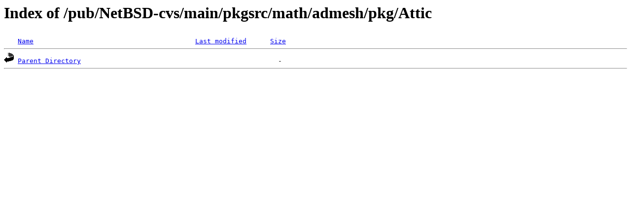

--- FILE ---
content_type: text/html;charset=ISO-8859-1
request_url: http://rsync.jp.gentoo.org/pub/NetBSD-cvs/main/pkgsrc/math/admesh/pkg/Attic/
body_size: 623
content:
<!DOCTYPE HTML PUBLIC "-//W3C//DTD HTML 3.2 Final//EN">
<html>
 <head>
  <title>Index of /pub/NetBSD-cvs/main/pkgsrc/math/admesh/pkg/Attic</title>
 </head>
 <body>
<h1>Index of /pub/NetBSD-cvs/main/pkgsrc/math/admesh/pkg/Attic</h1>
<pre><img src="/icons/blank.gif" alt="Icon "> <a href="?C=N;O=D">Name</a>                                         <a href="?C=M;O=A">Last modified</a>      <a href="?C=S;O=A">Size</a>  <hr><img src="/icons/back.gif" alt="[PARENTDIR]"> <a href="/pub/NetBSD-cvs/main/pkgsrc/math/admesh/pkg/">Parent Directory</a>                                                  -   
<hr></pre>
</body></html>
